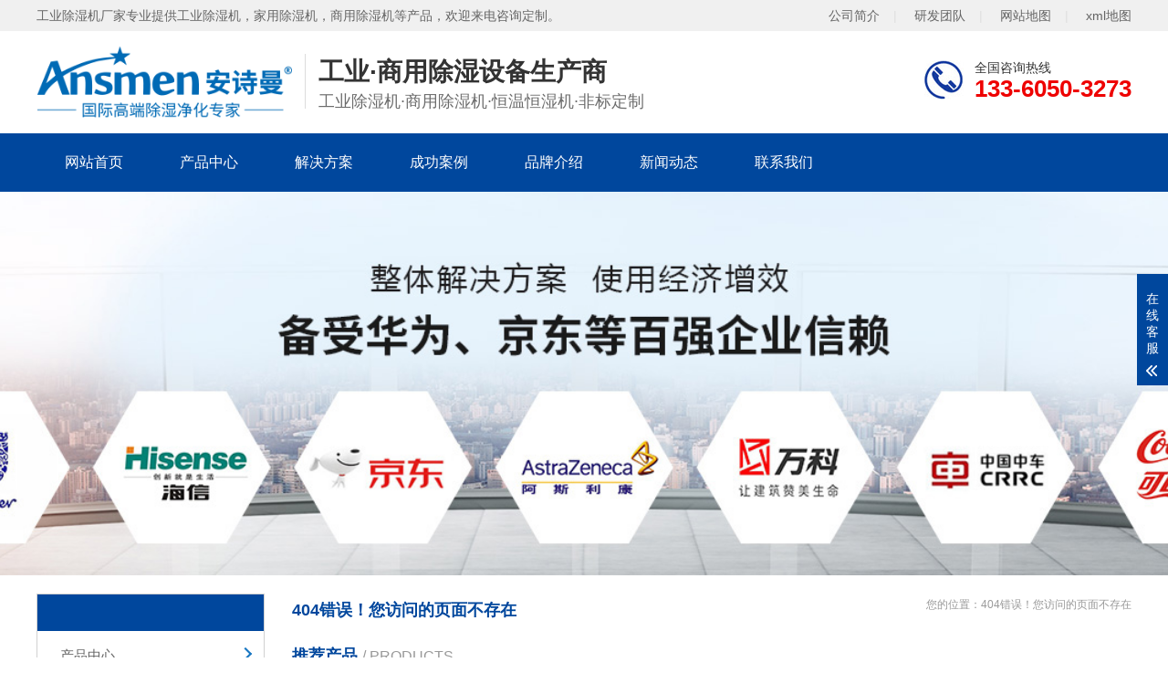

--- FILE ---
content_type: text/html; charset=utf-8
request_url: http://www.zhaohaoduo.cn/chushijiyunxing/chushijiyunxing.html
body_size: 5152
content:
<!--当前页面的模板文件是：/www/wwwroot/zhaohaoduo.cn/www.zhaohaoduo.cn/template/pc/qiyou58/home/404.html （本代码只在开发者模式下显示）-->
<!DOCTYPE html>
<html lang="zh-CN">
<head>
	<meta charset="UTF-8">
	<meta http-equiv="X-UA-Compatible" content="IE=Edge">
	<meta name="renderer" content="webkit|ie-comp|ie-stand">
	<meta name="viewport" content="width=device-width, initial-scale=1.0, maximum-scale=1.0, user-scalable=0">
	<meta http-equiv="Cache-Control" content="no-transform">
	<meta name="applicable-device" content="pc">
	<meta name="MobileOptimized" content="width">
	<meta name="HandheldFriendly" content="true">
	<title>404错误！您访问的页面不存在</title>
	<meta name="description" content="" />
	<meta name="keywords" content="" />
	<link href="http://www.zhaohaoduo.cn//favicon.ico" rel="shortcut icon" type="image/x-icon" />
	<link rel="stylesheet" href="http://www.zhaohaoduo.cn/static/qiyou58/web/css/animate.min.css">
	<link rel="stylesheet" href="http://www.zhaohaoduo.cn/static/qiyou58/web/css/swiper.min.css">
	<link rel="stylesheet" href="http://www.zhaohaoduo.cn/static/qiyou58/web/css/qiyou.css">
	<link rel="stylesheet" href="http://www.zhaohaoduo.cn/static/qiyou58/web/css/media.css">
	<script src="http://www.zhaohaoduo.cn/static/qiyou58/web/js/jquery.min.js"></script>
	<script src="http://www.zhaohaoduo.cn/static/qiyou58/web/js/wow.min.js"></script>
	<script src="http://www.zhaohaoduo.cn/static/qiyou58/web/js/swiper.min.js"></script>
	<script src="http://www.zhaohaoduo.cn/static/qiyou58/web/js/qiyou.js"></script>
</head>
<body>
		<script src="http://www.zhaohaoduo.cn/api/language/zh-cn/lang.js" type="text/javascript"></script>
	<script src="http://www.zhaohaoduo.cn/static/assets/js/cms.js" type="text/javascript"></script>
	<div class="topbar wow fadeInDown">
		<div class="container clearfix">
		    <span>工业除湿机厂家专业提供工业除湿机，家用除湿机，商用除湿机等产品，欢迎来电咨询定制。</span>
		    <span class="fr">
				<a href="http://www.zhaohaoduo.cn/html/about/gsjj/" rel="nofollow">公司简介</a><em>|</em>
				<a href="http://www.zhaohaoduo.cn/html/about/yanfatuandui/" rel="nofollow">研发团队</a><em>|</em>
				<a href="/sitemap.html" >网站地图</a><em>|</em>
				<a href="/sitemap.xml" >xml地图</a>
		    </span>
		</div>
	</div>
	<div class="header">
		<div class="container clearfix"> <a href="javascript:;" class="menu-btn"><span></span></a>
			<div class="logo img-center wow fadeInLeft">
				<a href="http://www.zhaohaoduo.cn/" title="工业除湿机生产厂家"><img src="http://www.zhaohaoduo.cn/uploadfile/202202/b9ca540dd699d5b.png" alt="工业除湿机生产厂家"></a>
			</div>
			<div class="text wow fadeInLeft"><strong>工业·商用除湿设备生产商</strong>
				<p>工业除湿机·商用除湿机·恒温恒湿机·非标定制</p>
			</div>
			<div class="tel wow bounce">全国咨询热线<strong>133-6050-3273</strong></div>
		</div>
		<div class="nav">
			<div class="container">
				<ul>
					<li ><a href="http://www.zhaohaoduo.cn/" title="工业除湿机生产厂家">网站首页</a></li>
										<li class="dropdown"><a href="http://www.zhaohaoduo.cn/products/">产品中心</a>
											<div class="dropdown-box">
														<p><a href="http://www.zhaohaoduo.cn/products/gongyecsj/">工业除湿机</a></p>
														<p><a href="http://www.zhaohaoduo.cn/products/shangyongcsj/">商用除湿机</a></p>
														<p><a href="http://www.zhaohaoduo.cn/products/jiayongcsj/">小型除湿机</a></p>
														<p><a href="http://www.zhaohaoduo.cn/products/zhuanluncsj/">转轮除湿机</a></p>
														<p><a href="http://www.zhaohaoduo.cn/products/hengwencsj/">恒温恒湿机</a></p>
														<p><a href="http://www.zhaohaoduo.cn/products/naidiwenchushiji/">耐低温除湿机</a></p>
														<p><a href="http://www.zhaohaoduo.cn/products/naigaowenchushiji/">耐高温除湿机</a></p>
														<p><a href="http://www.zhaohaoduo.cn/products/diaodingcsj/">吊顶除湿机</a></p>
														<p><a href="http://www.zhaohaoduo.cn/products/fangbaochushiji/">防爆除湿机</a></p>
														<p><a href="http://www.zhaohaoduo.cn/products/fangfuchushiji/">防腐除湿机</a></p>
														<p><a href="http://www.zhaohaoduo.cn/products/gongyejsj/">工业加湿机</a></p>
														<p><a href="http://www.zhaohaoduo.cn/products/honggancsj/">烘干除湿机</a></p>
														<p><a href="http://www.zhaohaoduo.cn/products/zhongyangxfcsxt/">中央新风除湿系统</a></p>
													</div>
										</li>
										<li class="dropdown"><a href="http://www.zhaohaoduo.cn/html/project/">解决方案</a>
											<div class="dropdown-box">
														<p><a href="http://www.zhaohaoduo.cn/html/project/shidukz/">湿度控制</a></p>
														<p><a href="http://www.zhaohaoduo.cn/html/project/wendukz/">温度控制</a></p>
														<p><a href="http://www.zhaohaoduo.cn/html/project/jiashicl/">加湿处理</a></p>
														<p><a href="http://www.zhaohaoduo.cn/html/project/honggancl/">烘干处理</a></p>
													</div>
										</li>
										<li class="dropdown"><a href="http://www.zhaohaoduo.cn/html/cgal/">成功案例</a>
											<div class="dropdown-box">
														<p><a href="http://www.zhaohaoduo.cn/html/cgal/case/">应用案例</a></p>
														<p><a href="http://www.zhaohaoduo.cn/html/cgal/customer/">合作客户</a></p>
													</div>
										</li>
										<li class="dropdown"><a href="http://www.zhaohaoduo.cn/html/about/">品牌介绍</a>
											<div class="dropdown-box">
														<p><a href="http://www.zhaohaoduo.cn/html/about/gsjj/">公司简介</a></p>
														<p><a href="http://www.zhaohaoduo.cn/html/about/yanfatuandui/">研发团队</a></p>
													</div>
										</li>
										<li class="dropdown"><a href="http://www.zhaohaoduo.cn/html/news/">新闻动态</a>
											<div class="dropdown-box">
														<p><a href="http://www.zhaohaoduo.cn/html/news/mynews/">企业动态</a></p>
														<p><a href="http://www.zhaohaoduo.cn/html/news/hangyenews/">行业资讯</a></p>
														<p><a href="http://www.zhaohaoduo.cn/html/news/faq/">常见问题</a></p>
														<p><a href="http://www.zhaohaoduo.cn/html/news/baike/">知识百科</a></p>
													</div>
										</li>
										<li class=""><a href="http://www.zhaohaoduo.cn/html/contact/">联系我们</a>
										</li>
									</ul>
			</div>
		</div>
	</div>	<div class="banner-sub" style="background-image:url(http://www.zhaohaoduo.cn/uploadfile/202202/f29a9aee8b3f168.jpg)" alt=''></div>
	<div class="section-sub">
		<div class="container">
			<div class="ct2 clearfix">
								<div class="ct2-sd" id="sidebar">
					<div class="panel-sd">
						<div class="tit">
							<span></span>
						</div>
						<ul class="lanmu">
														  <li><i class="arr"></i><a href="http://www.zhaohaoduo.cn/products/">产品中心</a>
																<div class="lanmu-box">
																		<p><a href="http://www.zhaohaoduo.cn/products/gongyecsj/">工业除湿机</a></p>
																		<p><a href="http://www.zhaohaoduo.cn/products/shangyongcsj/">商用除湿机</a></p>
																		<p><a href="http://www.zhaohaoduo.cn/products/jiayongcsj/">小型除湿机</a></p>
																		<p><a href="http://www.zhaohaoduo.cn/products/zhuanluncsj/">转轮除湿机</a></p>
																		<p><a href="http://www.zhaohaoduo.cn/products/hengwencsj/">恒温恒湿机</a></p>
																		<p><a href="http://www.zhaohaoduo.cn/products/naidiwenchushiji/">耐低温除湿机</a></p>
																		<p><a href="http://www.zhaohaoduo.cn/products/naigaowenchushiji/">耐高温除湿机</a></p>
																		<p><a href="http://www.zhaohaoduo.cn/products/diaodingcsj/">吊顶除湿机</a></p>
																		<p><a href="http://www.zhaohaoduo.cn/products/fangbaochushiji/">防爆除湿机</a></p>
																		<p><a href="http://www.zhaohaoduo.cn/products/fangfuchushiji/">防腐除湿机</a></p>
																		<p><a href="http://www.zhaohaoduo.cn/products/gongyejsj/">工业加湿机</a></p>
																		<p><a href="http://www.zhaohaoduo.cn/products/honggancsj/">烘干除湿机</a></p>
																		<p><a href="http://www.zhaohaoduo.cn/products/zhongyangxfcsxt/">中央新风除湿系统</a></p>
																	</div>
															  </li>
														  <li><i class="arr"></i><a href="http://www.zhaohaoduo.cn/html/project/">解决方案</a>
																<div class="lanmu-box">
																		<p><a href="http://www.zhaohaoduo.cn/html/project/shidukz/">湿度控制</a></p>
																		<p><a href="http://www.zhaohaoduo.cn/html/project/wendukz/">温度控制</a></p>
																		<p><a href="http://www.zhaohaoduo.cn/html/project/jiashicl/">加湿处理</a></p>
																		<p><a href="http://www.zhaohaoduo.cn/html/project/honggancl/">烘干处理</a></p>
																	</div>
															  </li>
														  <li><i class="arr"></i><a href="http://www.zhaohaoduo.cn/html/cgal/">成功案例</a>
																<div class="lanmu-box">
																		<p><a href="http://www.zhaohaoduo.cn/html/cgal/case/">应用案例</a></p>
																		<p><a href="http://www.zhaohaoduo.cn/html/cgal/customer/">合作客户</a></p>
																	</div>
															  </li>
														  <li><i class="arr"></i><a href="http://www.zhaohaoduo.cn/html/about/">品牌介绍</a>
																<div class="lanmu-box">
																		<p><a href="http://www.zhaohaoduo.cn/html/about/gsjj/">公司简介</a></p>
																		<p><a href="http://www.zhaohaoduo.cn/html/about/yanfatuandui/">研发团队</a></p>
																	</div>
															  </li>
														  <li><i class="arr"></i><a href="http://www.zhaohaoduo.cn/html/news/">新闻动态</a>
																<div class="lanmu-box">
																		<p><a href="http://www.zhaohaoduo.cn/html/news/mynews/">企业动态</a></p>
																		<p><a href="http://www.zhaohaoduo.cn/html/news/hangyenews/">行业资讯</a></p>
																		<p><a href="http://www.zhaohaoduo.cn/html/news/faq/">常见问题</a></p>
																		<p><a href="http://www.zhaohaoduo.cn/html/news/baike/">知识百科</a></p>
																	</div>
															  </li>
														  <li><a href="http://www.zhaohaoduo.cn/html/contact/">联系我们</a>
															  </li>
													</ul>
					</div>
					<div class="panel-sd">
						<div class="tit"><span>联系我们</span></div>
						<div class="contact-sd">
							<div class="cont">
								<p>安诗曼电器</p>
								<p>手机：133-6050-3273</p>
								<p>微信：133-6050-3273</p>
								<!--<p>邮箱：</p>-->
								<p>地址：广东深圳坪山区青松西路8号鸿合科技园</p>
							</div>
						</div>
					</div>
				</div>
				<script type="text/javascript" src="http://www.zhaohaoduo.cn/static/qiyou58/web/js/sidebar.min.js"></script>
				<script type="text/javascript">
					  jQuery(document).ready(function() {
						jQuery('#sidebar').theiaStickySidebar({
						  additionalMarginTop: 10
						});
					  });
				</script>				<div class="ct2-mn">
					<div class="sub-tit">
						<div class="curmbs"> <span>您的位置：</span>404错误！您访问的页面不存在
					</div>
					<div class="qiyou-infocontent-body" style="margin-bottom: 0;">
						404错误！您访问的页面不存在
					</div>
					<div class="qiyou-link">
						<h4>推荐产品 <small>/ products</small></h4>
						<ul class="list-6 clearfix">
														<li><a href="http://www.zhaohaoduo.cn/products/gongyejsj/chaoshengbojiashiqi/480.html" title="TLX-PH36LB一体式超声波加湿器"><div class="img-center"><img src="http://www.zhaohaoduo.cn/uploadfile/202111/9095b06faea49ad.jpg" alt="TLX-PH36LB一体式超声波加湿器"></div><div class="text">TLX-PH36LB一体式超声波加湿器</div></a></li>
														<li><a href="http://www.zhaohaoduo.cn/products/gongyecsj/bgcsj/438.html" title="TLX-CFB4.0D壁挂式除湿机"><div class="img-center"><img src="http://www.zhaohaoduo.cn/uploadfile/202111/aa84126cfbd1b33.jpg" alt="TLX-CFB4.0D壁挂式除湿机"></div><div class="text">TLX-CFB4.0D壁挂式除湿机</div></a></li>
														<li><a href="http://www.zhaohaoduo.cn/products/gongyejsj/chaoshengbojiashiqi/474.html" title="TLX-PH03LB一体式超声波加湿器"><div class="img-center"><img src="http://www.zhaohaoduo.cn/uploadfile/202111/1d85dd7a0d1479c.jpg" alt="TLX-PH03LB一体式超声波加湿器"></div><div class="text">TLX-PH03LB一体式超声波加湿器</div></a></li>
														<li><a href="http://www.zhaohaoduo.cn/products/shangyongcsj/390.html" title="TLX-YDA-8138EB商用除湿机"><div class="img-center"><img src="http://www.zhaohaoduo.cn/uploadfile/202111/2bcc5f64fbff619.jpg" alt="TLX-YDA-8138EB商用除湿机"></div><div class="text">TLX-YDA-8138EB商用除湿机</div></a></li>
														<li><a href="http://www.zhaohaoduo.cn/products/diaodingcsj/diaodingchushiji/431.html" title="TLX-CFD10(二代)吊顶除湿机"><div class="img-center"><img src="http://www.zhaohaoduo.cn/uploadfile/202111/1cb05dd054758.jpg" alt="TLX-CFD10(二代)吊顶除湿机"></div><div class="text">TLX-CFD10(二代)吊顶除湿机</div></a></li>
														<li><a href="http://www.zhaohaoduo.cn/products/diaodingcsj/guandaochushiji/827.html" title="SMS-08KG立式管道型除湿机"><div class="img-center"><img src="http://www.zhaohaoduo.cn/uploadfile/202111/c5895cd625a20aa.jpg" alt="SMS-08KG立式管道型除湿机"></div><div class="text">SMS-08KG立式管道型除湿机</div></a></li>
														<li><a href="http://www.zhaohaoduo.cn/products/diaodingcsj/diaodingchushiji/433.html" title="TLX-CFD20(二代)吊顶除湿机"><div class="img-center"><img src="http://www.zhaohaoduo.cn/uploadfile/202111/5f5f8e68952d04d.jpg" alt="TLX-CFD20(二代)吊顶除湿机"></div><div class="text">TLX-CFD20(二代)吊顶除湿机</div></a></li>
														<li><a href="http://www.zhaohaoduo.cn/products/naigaowenchushiji/863.html" title="TLX-08EX耐高温除湿机"><div class="img-center"><img src="http://www.zhaohaoduo.cn/uploadfile/202111/8b21d6444a418ac.jpg" alt="TLX-08EX耐高温除湿机"></div><div class="text">TLX-08EX耐高温除湿机</div></a></li>
														<li><a href="http://www.zhaohaoduo.cn/products/diaodingcsj/diaodingchushiji/819.html" title="TLX-56B吊顶管道新风型除湿机"><div class="img-center"><img src="http://www.zhaohaoduo.cn/uploadfile/202111/8e11970e3c57c31.jpg" alt="TLX-56B吊顶管道新风型除湿机"></div><div class="text">TLX-56B吊顶管道新风型除湿机</div></a></li>
														<li><a href="http://www.zhaohaoduo.cn/products/jiayongcsj/jycsj/499.html" title="TLX-HD381A舒美系列家用除湿机"><div class="img-center"><img src="http://www.zhaohaoduo.cn/uploadfile/202111/de6f7060ab06914.jpg" alt="TLX-HD381A舒美系列家用除湿机"></div><div class="text">TLX-HD381A舒美系列家用除湿机</div></a></li>
														<li><a href="http://www.zhaohaoduo.cn/products/gongyejsj/chaoshengbojiashiqi/477.html" title="TLX-PH18LB一体式超声波加湿器"><div class="img-center"><img src="http://www.zhaohaoduo.cn/uploadfile/202111/c62cfd31c99ea82.jpg" alt="TLX-PH18LB一体式超声波加湿器"></div><div class="text">TLX-PH18LB一体式超声波加湿器</div></a></li>
														<li><a href="http://www.zhaohaoduo.cn/products/honggancsj/gaowenhongganji/457.html" title="TLX-HG188SA/SN高温烘干机"><div class="img-center"><img src="http://www.zhaohaoduo.cn/uploadfile/202111/7f85fdd5c65127.jpg" alt="TLX-HG188SA/SN高温烘干机"></div><div class="text">TLX-HG188SA/SN高温烘干机</div></a></li>
													</ul>
					</div>
					<div class="qiyou-link">
						<h4>常见问题 <small>/ news</small></h4>
						<ul class="list-4 clearfix">
														<li>
								<a href="http://www.zhaohaoduo.cn/html/news/baike/40475.html" title="新风净化杀菌除湿机，让您24小时呼吸新鲜空气" target="_blank">新风净化杀菌除湿机，让您24小时呼吸新鲜空气</a>
								<span>[2025-10-26]</span>
							</li>
														<li>
								<a href="http://www.zhaohaoduo.cn/html/news/baike/40474.html" title="实验室空调，专家详述高精密恒温恒湿实验室空调与其他空调的区别" target="_blank">实验室空调，专家详述高精密恒温恒湿实验室空调与其他空调的区别</a>
								<span>[2025-10-26]</span>
							</li>
														<li>
								<a href="http://www.zhaohaoduo.cn/html/news/baike/40476.html" title="新语：春雨虐杭千百遍，我待抽湿如初恋" target="_blank">新语：春雨虐杭千百遍，我待抽湿如初恋</a>
								<span>[2025-10-26]</span>
							</li>
														<li>
								<a href="http://www.zhaohaoduo.cn/html/news/baike/40472.html" title="可程式恒温恒湿试验箱价格区间" target="_blank">可程式恒温恒湿试验箱价格区间</a>
								<span>[2025-10-26]</span>
							</li>
														<li>
								<a href="http://www.zhaohaoduo.cn/html/news/baike/40473.html" title="防潮干燥丨怎么保持干果炒货的口感？" target="_blank">防潮干燥丨怎么保持干果炒货的口感？</a>
								<span>[2025-10-26]</span>
							</li>
														<li>
								<a href="http://www.zhaohaoduo.cn/html/news/baike/40471.html" title="食品仓库潮湿如何解决？我们帮您解决潮湿问题" target="_blank">食品仓库潮湿如何解决？我们帮您解决潮湿问题</a>
								<span>[2025-10-26]</span>
							</li>
														<li>
								<a href="http://www.zhaohaoduo.cn/html/news/baike/40469.html" title="关于恒温恒湿试验箱超温保护器的作用简析" target="_blank">关于恒温恒湿试验箱超温保护器的作用简析</a>
								<span>[2025-10-26]</span>
							</li>
														<li>
								<a href="http://www.zhaohaoduo.cn/html/news/baike/40470.html" title="批发高低温湿热交变试验箱现货" target="_blank">批发高低温湿热交变试验箱现货</a>
								<span>[2025-10-26]</span>
							</li>
														<li>
								<a href="http://www.zhaohaoduo.cn/html/news/baike/40468.html" title="压缩机是高低温试验箱上非常重要的零配件" target="_blank">压缩机是高低温试验箱上非常重要的零配件</a>
								<span>[2025-10-26]</span>
							</li>
														<li>
								<a href="http://www.zhaohaoduo.cn/html/news/baike/40467.html" title="新风全热除霾交换器" target="_blank">新风全热除霾交换器</a>
								<span>[2025-10-26]</span>
							</li>
														<li>
								<a href="http://www.zhaohaoduo.cn/html/news/baike/40466.html" title="正确的使用加湿器才能达到健康的效果，不要适得其反" target="_blank">正确的使用加湿器才能达到健康的效果，不要适得其反</a>
								<span>[2025-10-26]</span>
							</li>
														<li>
								<a href="http://www.zhaohaoduo.cn/html/news/baike/40465.html" title="寒露已过，恒温游泳池将会备受欢迎！" target="_blank">寒露已过，恒温游泳池将会备受欢迎！</a>
								<span>[2025-10-26]</span>
							</li>
														<li>
								<a href="http://www.zhaohaoduo.cn/html/news/baike/40463.html" title="一种用作除湿转轮制作的分子筛纳米湿法研磨方法与流程" target="_blank">一种用作除湿转轮制作的分子筛纳米湿法研磨方法与流程</a>
								<span>[2025-10-26]</span>
							</li>
														<li>
								<a href="http://www.zhaohaoduo.cn/html/news/baike/40464.html" title="早晚湿度相差大怎么办，用除湿机解决" target="_blank">早晚湿度相差大怎么办，用除湿机解决</a>
								<span>[2025-10-26]</span>
							</li>
														<li>
								<a href="http://www.zhaohaoduo.cn/html/news/baike/40461.html" title="危险品仓库防潮请使用防爆除湿机" target="_blank">危险品仓库防潮请使用防爆除湿机</a>
								<span>[2025-10-26]</span>
							</li>
														<li>
								<a href="http://www.zhaohaoduo.cn/html/news/baike/40462.html" title="新品发布----微通道系列风冷磁悬浮变频离心式冷水机组" target="_blank">新品发布----微通道系列风冷磁悬浮变频离心式冷水机组</a>
								<span>[2025-10-26]</span>
							</li>
														<li>
								<a href="http://www.zhaohaoduo.cn/html/news/baike/40459.html" title="雪茄生产与库存，环境湿度很重要" target="_blank">雪茄生产与库存，环境湿度很重要</a>
								<span>[2025-10-26]</span>
							</li>
														<li>
								<a href="http://www.zhaohaoduo.cn/html/news/baike/40460.html" title="高低温湿热交变试验箱在做湿热试验时要注意哪些" target="_blank">高低温湿热交变试验箱在做湿热试验时要注意哪些</a>
								<span>[2025-10-26]</span>
							</li>
														<li>
								<a href="http://www.zhaohaoduo.cn/html/news/baike/40457.html" title="消费：质检局发布 抽湿机累积使用3年无故障品牌" target="_blank">消费：质检局发布 抽湿机累积使用3年无故障品牌</a>
								<span>[2025-10-26]</span>
							</li>
														<li>
								<a href="http://www.zhaohaoduo.cn/html/news/baike/40458.html" title="住一楼怎么防潮最彻底" target="_blank">住一楼怎么防潮最彻底</a>
								<span>[2025-10-26]</span>
							</li>
													</ul>
					</div>
				</div>
			</div>
		</div>
	</div>
		<div class="footer">
		<div class="container clearfix">
		    <p>手 机：133-6050-3273 （微信同号）</p>
			<p>安诗曼电器（深圳）有限公司  版权所有　备案号：<a href="https://beian.miit.gov.cn/" target="_blank" rel="noreferrer nofollow">粤ICP备2021149843号-12</a></p>
		</div>
		<div style="display:none">
		<script>(function() {var _53code = document.createElement("script");_53code.src = "https://tb.53kf.com/code/code/ca25e9929fe46413af89a7a875b154a87/1";var s = document.getElementsByTagName("script")[0]; s.parentNode.insertBefore(_53code, s);})();</script>&nbsp;&nbsp;
		&nbsp;&nbsp;
		&nbsp;&nbsp;
		&nbsp;&nbsp;
		<script>
(function(){
var src = "https://s.ssl.qhres2.com/ssl/ab77b6ea7f3fbf79.js";
document.write('<script src="' + src + '" id="sozz"><\/script>');
})();
</script>&nbsp;&nbsp;
		&nbsp;&nbsp;
     </div> 
	</div>
	<div class="footer-fix">
		<ul class="clearfix">
			<li><a href="http://www.zhaohaoduo.cn/"><i class="i1"></i>网站首页</a></li>
			<li><a href="http://www.zhaohaoduo.cn/html/project/"><i class="i2"></i>解决方案</a></li>
			<li><a href="http://www.zhaohaoduo.cn/html/services/"><i class="i4"></i>服务支持</a></li>
			<li><a href="tel:133-6050-3273" rel="nofollow"><i class="i3"></i>电话咨询</a></li>
		</ul>
	</div>
	<div class="kf">
		<div class="kt-top">在线客服 <span class="close"> <b></b> <b></b> </span> </div>
		<div class="con">
			<ul class="qq">
				<li> <a class="IM-item-link IM-qq" style="height:25px;" target="_blank" rel="nofollow" href="https://tb.53kf.com/code/client/ca25e9929fe46413af89a7a875b154a87/1" rel="nofollow"> 点击咨询在线客服 </a> </li>
			</ul>
			<h5>联系方式</h5>
			<div class="contact">
				<p>热线电话</p>
				<p>133-6050-3273</p>
				<p>上班时间</p>
				<p>周一到周五</p>
				<p>公司电话</p>
				<p>133-6050-3273</p>
			</div>
			<h5 class="qr-icon">微信二维码</h5>
			<div class="qr"><img src="文件参数没有值"></div>
		</div>
		<div class="kf-side"> <b>在</b><b>线</b><b>客</b><b>服</b> <span class="arrow"></span> </div>
		<div class="backTop"></div>
	</div></body>
</html>